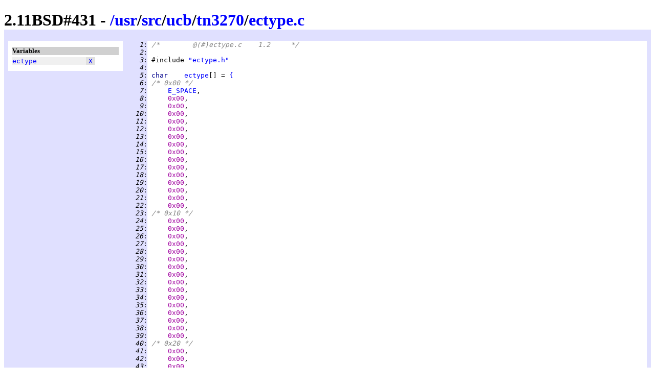

--- FILE ---
content_type: text/html
request_url: https://www.retro11.de/ouxr/211bsd/usr/src/ucb/tn3270/ectype.c.html
body_size: 3109
content:
<!DOCTYPE html PUBLIC "-//W3C//DTD XHTML 1.0 Strict//EN"
  "http://www.w3.org/TR/xhtml1/DTD/xhtml1-strict.dtd">
<html xmlns="http://www.w3.org/1999/xhtml" xml:lang="en" lang="en">
<head>
<meta http-equiv="Content-Type" content="text/html; charset=UTF-8"/>
<meta http-equiv="Content-Style-Type" content="text/css"/>
<meta name="Generator" content="src2html"/>
<link rel="stylesheet" type="text/css" href="../../../../.misc/src2html.css"/>
<title>2.11BSD#431 - /usr/src/ucb/tn3270/ectype.c</title>
</head><body>
<div class="cuser">
<div id="head">
<h1>
2.11BSD#431 - <a href="../../../../">/</a><a href="../../../../usr">usr</a>/<a href="../../../../usr/src">src</a>/<a href="../../../../usr/src/ucb">ucb</a>/<a href="../../../../usr/src/ucb/tn3270">tn3270</a>/<a href="../../../../usr/src/ucb/tn3270/ectype.c">ectype.c</a></h1>
</div>
<div id="navi">
<h5>Variables</h5>
<pre>
<span class="navo"><a href="#s:_ectype" title="line 5">ectype</a>            <span class="navx"><a href="#xref:s:_ectype" title="to xref">X</a></span></span>
</pre>
</div>
<div id="body">
<div id="code">
<pre>
<span class="cuser"><i id="n:1">   1</i>:</span> <span class="scom">/*	@(#)ectype.c	1.2	*/</span>
<span class="cuser"><i id="n:2">   2</i>:</span> 
<span class="cuser"><i id="n:3">   3</i>:</span> #include <a href="ectype.h.html" title="/usr/src/ucb/tn3270/ectype.h" class="sstr">"ectype.h"</a>
<span class="cuser"><i id="n:4">   4</i>:</span> 
<span class="cuser"><i id="n:5">   5</i>:</span> <span class="styp">char    </span><a href="#xref:s:_ectype" id="s:_ectype">ectype</a>[] = <a href="#n:278" title="to line 278">{</a>
<span class="cuser"><i id="n:6">   6</i>:</span> <span class="scom">/* 0x00 */</span>
<span class="cuser"><i id="n:7">   7</i>:</span>     <a href="ectype.h.html#m:E_SPACE" title="defined: 0x08">E_SPACE</a>,
<span class="cuser"><i id="n:8">   8</i>:</span>     <span class="snum">0x00</span>,
<span class="cuser"><i id="n:9">   9</i>:</span>     <span class="snum">0x00</span>,
<span class="cuser"><i id="n:10">  10</i>:</span>     <span class="snum">0x00</span>,
<span class="cuser"><i id="n:11">  11</i>:</span>     <span class="snum">0x00</span>,
<span class="cuser"><i id="n:12">  12</i>:</span>     <span class="snum">0x00</span>,
<span class="cuser"><i id="n:13">  13</i>:</span>     <span class="snum">0x00</span>,
<span class="cuser"><i id="n:14">  14</i>:</span>     <span class="snum">0x00</span>,
<span class="cuser"><i id="n:15">  15</i>:</span>     <span class="snum">0x00</span>,
<span class="cuser"><i id="n:16">  16</i>:</span>     <span class="snum">0x00</span>,
<span class="cuser"><i id="n:17">  17</i>:</span>     <span class="snum">0x00</span>,
<span class="cuser"><i id="n:18">  18</i>:</span>     <span class="snum">0x00</span>,
<span class="cuser"><i id="n:19">  19</i>:</span>     <span class="snum">0x00</span>,
<span class="cuser"><i id="n:20">  20</i>:</span>     <span class="snum">0x00</span>,
<span class="cuser"><i id="n:21">  21</i>:</span>     <span class="snum">0x00</span>,
<span class="cuser"><i id="n:22">  22</i>:</span>     <span class="snum">0x00</span>,
<span class="cuser"><i id="n:23">  23</i>:</span> <span class="scom">/* 0x10 */</span>
<span class="cuser"><i id="n:24">  24</i>:</span>     <span class="snum">0x00</span>,
<span class="cuser"><i id="n:25">  25</i>:</span>     <span class="snum">0x00</span>,
<span class="cuser"><i id="n:26">  26</i>:</span>     <span class="snum">0x00</span>,
<span class="cuser"><i id="n:27">  27</i>:</span>     <span class="snum">0x00</span>,
<span class="cuser"><i id="n:28">  28</i>:</span>     <span class="snum">0x00</span>,
<span class="cuser"><i id="n:29">  29</i>:</span>     <span class="snum">0x00</span>,
<span class="cuser"><i id="n:30">  30</i>:</span>     <span class="snum">0x00</span>,
<span class="cuser"><i id="n:31">  31</i>:</span>     <span class="snum">0x00</span>,
<span class="cuser"><i id="n:32">  32</i>:</span>     <span class="snum">0x00</span>,
<span class="cuser"><i id="n:33">  33</i>:</span>     <span class="snum">0x00</span>,
<span class="cuser"><i id="n:34">  34</i>:</span>     <span class="snum">0x00</span>,
<span class="cuser"><i id="n:35">  35</i>:</span>     <span class="snum">0x00</span>,
<span class="cuser"><i id="n:36">  36</i>:</span>     <span class="snum">0x00</span>,
<span class="cuser"><i id="n:37">  37</i>:</span>     <span class="snum">0x00</span>,
<span class="cuser"><i id="n:38">  38</i>:</span>     <span class="snum">0x00</span>,
<span class="cuser"><i id="n:39">  39</i>:</span>     <span class="snum">0x00</span>,
<span class="cuser"><i id="n:40">  40</i>:</span> <span class="scom">/* 0x20 */</span>
<span class="cuser"><i id="n:41">  41</i>:</span>     <span class="snum">0x00</span>,
<span class="cuser"><i id="n:42">  42</i>:</span>     <span class="snum">0x00</span>,
<span class="cuser"><i id="n:43">  43</i>:</span>     <span class="snum">0x00</span>,
<span class="cuser"><i id="n:44">  44</i>:</span>     <span class="snum">0x00</span>,
<span class="cuser"><i id="n:45">  45</i>:</span>     <span class="snum">0x00</span>,
<span class="cuser"><i id="n:46">  46</i>:</span>     <span class="snum">0x00</span>,
<span class="cuser"><i id="n:47">  47</i>:</span>     <span class="snum">0x00</span>,
<span class="cuser"><i id="n:48">  48</i>:</span>     <span class="snum">0x00</span>,
<span class="cuser"><i id="n:49">  49</i>:</span>     <span class="snum">0x00</span>,
<span class="cuser"><i id="n:50">  50</i>:</span>     <span class="snum">0x00</span>,
<span class="cuser"><i id="n:51">  51</i>:</span>     <span class="snum">0x00</span>,
<span class="cuser"><i id="n:52">  52</i>:</span>     <span class="snum">0x00</span>,
<span class="cuser"><i id="n:53">  53</i>:</span>     <span class="snum">0x00</span>,
<span class="cuser"><i id="n:54">  54</i>:</span>     <span class="snum">0x00</span>,
<span class="cuser"><i id="n:55">  55</i>:</span>     <span class="snum">0x00</span>,
<span class="cuser"><i id="n:56">  56</i>:</span>     <span class="snum">0x00</span>,
<span class="cuser"><i id="n:57">  57</i>:</span> <span class="scom">/* 0x30 */</span>
<span class="cuser"><i id="n:58">  58</i>:</span>     <span class="snum">0x00</span>,
<span class="cuser"><i id="n:59">  59</i>:</span>     <span class="snum">0x00</span>,
<span class="cuser"><i id="n:60">  60</i>:</span>     <span class="snum">0x00</span>,
<span class="cuser"><i id="n:61">  61</i>:</span>     <span class="snum">0x00</span>,
<span class="cuser"><i id="n:62">  62</i>:</span>     <span class="snum">0x00</span>,
<span class="cuser"><i id="n:63">  63</i>:</span>     <span class="snum">0x00</span>,
<span class="cuser"><i id="n:64">  64</i>:</span>     <span class="snum">0x00</span>,
<span class="cuser"><i id="n:65">  65</i>:</span>     <span class="snum">0x00</span>,
<span class="cuser"><i id="n:66">  66</i>:</span>     <span class="snum">0x00</span>,
<span class="cuser"><i id="n:67">  67</i>:</span>     <span class="snum">0x00</span>,
<span class="cuser"><i id="n:68">  68</i>:</span>     <span class="snum">0x00</span>,
<span class="cuser"><i id="n:69">  69</i>:</span>     <span class="snum">0x00</span>,
<span class="cuser"><i id="n:70">  70</i>:</span>     <span class="snum">0x00</span>,
<span class="cuser"><i id="n:71">  71</i>:</span>     <span class="snum">0x00</span>,
<span class="cuser"><i id="n:72">  72</i>:</span>     <span class="snum">0x00</span>,
<span class="cuser"><i id="n:73">  73</i>:</span>     <span class="snum">0x00</span>,
<span class="cuser"><i id="n:74">  74</i>:</span> <span class="scom">/* 0x40 */</span>
<span class="cuser"><i id="n:75">  75</i>:</span>     <a href="ectype.h.html#m:E_SPACE" title="defined: 0x08">E_SPACE</a>,
<span class="cuser"><i id="n:76">  76</i>:</span>     <span class="snum">0x00</span>,
<span class="cuser"><i id="n:77">  77</i>:</span>     <span class="snum">0x00</span>,
<span class="cuser"><i id="n:78">  78</i>:</span>     <span class="snum">0x00</span>,
<span class="cuser"><i id="n:79">  79</i>:</span>     <span class="snum">0x00</span>,
<span class="cuser"><i id="n:80">  80</i>:</span>     <span class="snum">0x00</span>,
<span class="cuser"><i id="n:81">  81</i>:</span>     <span class="snum">0x00</span>,
<span class="cuser"><i id="n:82">  82</i>:</span>     <span class="snum">0x00</span>,
<span class="cuser"><i id="n:83">  83</i>:</span>     <span class="snum">0x00</span>,
<span class="cuser"><i id="n:84">  84</i>:</span>     <span class="snum">0x00</span>,
<span class="cuser"><i id="n:85">  85</i>:</span>     <a href="ectype.h.html#m:E_PRINT" title="defined: 0x20">E_PRINT</a>|<a href="ectype.h.html#m:E_PUNCT" title="defined: 0x10">E_PUNCT</a>,
<span class="cuser"><i id="n:86">  86</i>:</span>     <a href="ectype.h.html#m:E_PRINT" title="defined: 0x20">E_PRINT</a>|<a href="ectype.h.html#m:E_PUNCT" title="defined: 0x10">E_PUNCT</a>,
<span class="cuser"><i id="n:87">  87</i>:</span>     <a href="ectype.h.html#m:E_PRINT" title="defined: 0x20">E_PRINT</a>|<a href="ectype.h.html#m:E_PUNCT" title="defined: 0x10">E_PUNCT</a>,
<span class="cuser"><i id="n:88">  88</i>:</span>     <a href="ectype.h.html#m:E_PRINT" title="defined: 0x20">E_PRINT</a>|<a href="ectype.h.html#m:E_PUNCT" title="defined: 0x10">E_PUNCT</a>,
<span class="cuser"><i id="n:89">  89</i>:</span>     <a href="ectype.h.html#m:E_PRINT" title="defined: 0x20">E_PRINT</a>|<a href="ectype.h.html#m:E_PUNCT" title="defined: 0x10">E_PUNCT</a>,
<span class="cuser"><i id="n:90">  90</i>:</span>     <a href="ectype.h.html#m:E_PRINT" title="defined: 0x20">E_PRINT</a>|<a href="ectype.h.html#m:E_PUNCT" title="defined: 0x10">E_PUNCT</a>,
<span class="cuser"><i id="n:91">  91</i>:</span> <span class="scom">/* 0x50 */</span>
<span class="cuser"><i id="n:92">  92</i>:</span>     <a href="ectype.h.html#m:E_PRINT" title="defined: 0x20">E_PRINT</a>|<a href="ectype.h.html#m:E_PUNCT" title="defined: 0x10">E_PUNCT</a>,
<span class="cuser"><i id="n:93">  93</i>:</span>     <span class="snum">0x00</span>,
<span class="cuser"><i id="n:94">  94</i>:</span>     <span class="snum">0x00</span>,
<span class="cuser"><i id="n:95">  95</i>:</span>     <span class="snum">0x00</span>,
<span class="cuser"><i id="n:96">  96</i>:</span>     <span class="snum">0x00</span>,
<span class="cuser"><i id="n:97">  97</i>:</span>     <span class="snum">0x00</span>,
<span class="cuser"><i id="n:98">  98</i>:</span>     <span class="snum">0x00</span>,
<span class="cuser"><i id="n:99">  99</i>:</span>     <span class="snum">0x00</span>,
<span class="cuser"><i id="n:100"> 100</i>:</span>     <span class="snum">0x00</span>,
<span class="cuser"><i id="n:101"> 101</i>:</span>     <span class="snum">0x00</span>,
<span class="cuser"><i id="n:102"> 102</i>:</span>     <a href="ectype.h.html#m:E_PRINT" title="defined: 0x20">E_PRINT</a>|<a href="ectype.h.html#m:E_PUNCT" title="defined: 0x10">E_PUNCT</a>,
<span class="cuser"><i id="n:103"> 103</i>:</span>     <a href="ectype.h.html#m:E_PRINT" title="defined: 0x20">E_PRINT</a>|<a href="ectype.h.html#m:E_PUNCT" title="defined: 0x10">E_PUNCT</a>,
<span class="cuser"><i id="n:104"> 104</i>:</span>     <a href="ectype.h.html#m:E_PRINT" title="defined: 0x20">E_PRINT</a>|<a href="ectype.h.html#m:E_PUNCT" title="defined: 0x10">E_PUNCT</a>,
<span class="cuser"><i id="n:105"> 105</i>:</span>     <a href="ectype.h.html#m:E_PRINT" title="defined: 0x20">E_PRINT</a>|<a href="ectype.h.html#m:E_PUNCT" title="defined: 0x10">E_PUNCT</a>,
<span class="cuser"><i id="n:106"> 106</i>:</span>     <a href="ectype.h.html#m:E_PRINT" title="defined: 0x20">E_PRINT</a>|<a href="ectype.h.html#m:E_PUNCT" title="defined: 0x10">E_PUNCT</a>,
<span class="cuser"><i id="n:107"> 107</i>:</span>     <a href="ectype.h.html#m:E_PRINT" title="defined: 0x20">E_PRINT</a>|<a href="ectype.h.html#m:E_PUNCT" title="defined: 0x10">E_PUNCT</a>,
<span class="cuser"><i id="n:108"> 108</i>:</span> <span class="scom">/* 0x60 */</span>
<span class="cuser"><i id="n:109"> 109</i>:</span>     <a href="ectype.h.html#m:E_PRINT" title="defined: 0x20">E_PRINT</a>|<a href="ectype.h.html#m:E_PUNCT" title="defined: 0x10">E_PUNCT</a>,
<span class="cuser"><i id="n:110"> 110</i>:</span>     <a href="ectype.h.html#m:E_PRINT" title="defined: 0x20">E_PRINT</a>|<a href="ectype.h.html#m:E_PUNCT" title="defined: 0x10">E_PUNCT</a>,
<span class="cuser"><i id="n:111"> 111</i>:</span>     <span class="snum">0x00</span>,
<span class="cuser"><i id="n:112"> 112</i>:</span>     <span class="snum">0x00</span>,
<span class="cuser"><i id="n:113"> 113</i>:</span>     <span class="snum">0x00</span>,
<span class="cuser"><i id="n:114"> 114</i>:</span>     <span class="snum">0x00</span>,
<span class="cuser"><i id="n:115"> 115</i>:</span>     <span class="snum">0x00</span>,
<span class="cuser"><i id="n:116"> 116</i>:</span>     <span class="snum">0x00</span>,
<span class="cuser"><i id="n:117"> 117</i>:</span>     <span class="snum">0x00</span>,
<span class="cuser"><i id="n:118"> 118</i>:</span>     <span class="snum">0x00</span>,
<span class="cuser"><i id="n:119"> 119</i>:</span>     <a href="ectype.h.html#m:E_PRINT" title="defined: 0x20">E_PRINT</a>|<a href="ectype.h.html#m:E_PUNCT" title="defined: 0x10">E_PUNCT</a>,
<span class="cuser"><i id="n:120"> 120</i>:</span>     <a href="ectype.h.html#m:E_PRINT" title="defined: 0x20">E_PRINT</a>|<a href="ectype.h.html#m:E_PUNCT" title="defined: 0x10">E_PUNCT</a>,
<span class="cuser"><i id="n:121"> 121</i>:</span>     <a href="ectype.h.html#m:E_PRINT" title="defined: 0x20">E_PRINT</a>|<a href="ectype.h.html#m:E_PUNCT" title="defined: 0x10">E_PUNCT</a>,
<span class="cuser"><i id="n:122"> 122</i>:</span>     <a href="ectype.h.html#m:E_PRINT" title="defined: 0x20">E_PRINT</a>|<a href="ectype.h.html#m:E_PUNCT" title="defined: 0x10">E_PUNCT</a>,
<span class="cuser"><i id="n:123"> 123</i>:</span>     <a href="ectype.h.html#m:E_PRINT" title="defined: 0x20">E_PRINT</a>|<a href="ectype.h.html#m:E_PUNCT" title="defined: 0x10">E_PUNCT</a>,
<span class="cuser"><i id="n:124"> 124</i>:</span>     <a href="ectype.h.html#m:E_PRINT" title="defined: 0x20">E_PRINT</a>|<a href="ectype.h.html#m:E_PUNCT" title="defined: 0x10">E_PUNCT</a>,
<span class="cuser"><i id="n:125"> 125</i>:</span> <span class="scom">/* 0x70 */</span>
<span class="cuser"><i id="n:126"> 126</i>:</span>     <span class="snum">0x00</span>,
<span class="cuser"><i id="n:127"> 127</i>:</span>     <span class="snum">0x00</span>,
<span class="cuser"><i id="n:128"> 128</i>:</span>     <span class="snum">0x00</span>,
<span class="cuser"><i id="n:129"> 129</i>:</span>     <span class="snum">0x00</span>,
<span class="cuser"><i id="n:130"> 130</i>:</span>     <span class="snum">0x00</span>,
<span class="cuser"><i id="n:131"> 131</i>:</span>     <span class="snum">0x00</span>,
<span class="cuser"><i id="n:132"> 132</i>:</span>     <span class="snum">0x00</span>,
<span class="cuser"><i id="n:133"> 133</i>:</span>     <span class="snum">0x00</span>,
<span class="cuser"><i id="n:134"> 134</i>:</span>     <span class="snum">0x00</span>,
<span class="cuser"><i id="n:135"> 135</i>:</span>     <a href="ectype.h.html#m:E_PRINT" title="defined: 0x20">E_PRINT</a>|<a href="ectype.h.html#m:E_PUNCT" title="defined: 0x10">E_PUNCT</a>,
<span class="cuser"><i id="n:136"> 136</i>:</span>     <a href="ectype.h.html#m:E_PRINT" title="defined: 0x20">E_PRINT</a>|<a href="ectype.h.html#m:E_PUNCT" title="defined: 0x10">E_PUNCT</a>,
<span class="cuser"><i id="n:137"> 137</i>:</span>     <a href="ectype.h.html#m:E_PRINT" title="defined: 0x20">E_PRINT</a>|<a href="ectype.h.html#m:E_PUNCT" title="defined: 0x10">E_PUNCT</a>,
<span class="cuser"><i id="n:138"> 138</i>:</span>     <a href="ectype.h.html#m:E_PRINT" title="defined: 0x20">E_PRINT</a>|<a href="ectype.h.html#m:E_PUNCT" title="defined: 0x10">E_PUNCT</a>,
<span class="cuser"><i id="n:139"> 139</i>:</span>     <a href="ectype.h.html#m:E_PRINT" title="defined: 0x20">E_PRINT</a>|<a href="ectype.h.html#m:E_PUNCT" title="defined: 0x10">E_PUNCT</a>,
<span class="cuser"><i id="n:140"> 140</i>:</span>     <a href="ectype.h.html#m:E_PRINT" title="defined: 0x20">E_PRINT</a>|<a href="ectype.h.html#m:E_PUNCT" title="defined: 0x10">E_PUNCT</a>,
<span class="cuser"><i id="n:141"> 141</i>:</span>     <a href="ectype.h.html#m:E_PRINT" title="defined: 0x20">E_PRINT</a>|<a href="ectype.h.html#m:E_PUNCT" title="defined: 0x10">E_PUNCT</a>,
<span class="cuser"><i id="n:142"> 142</i>:</span> <span class="scom">/* 0x80 */</span>
<span class="cuser"><i id="n:143"> 143</i>:</span>     <span class="snum">0x00</span>,
<span class="cuser"><i id="n:144"> 144</i>:</span>     <a href="ectype.h.html#m:E_PRINT" title="defined: 0x20">E_PRINT</a>|<a href="ectype.h.html#m:E_LOWER" title="defined: 0x02">E_LOWER</a>,
<span class="cuser"><i id="n:145"> 145</i>:</span>     <a href="ectype.h.html#m:E_PRINT" title="defined: 0x20">E_PRINT</a>|<a href="ectype.h.html#m:E_LOWER" title="defined: 0x02">E_LOWER</a>,
<span class="cuser"><i id="n:146"> 146</i>:</span>     <a href="ectype.h.html#m:E_PRINT" title="defined: 0x20">E_PRINT</a>|<a href="ectype.h.html#m:E_LOWER" title="defined: 0x02">E_LOWER</a>,
<span class="cuser"><i id="n:147"> 147</i>:</span>     <a href="ectype.h.html#m:E_PRINT" title="defined: 0x20">E_PRINT</a>|<a href="ectype.h.html#m:E_LOWER" title="defined: 0x02">E_LOWER</a>,
<span class="cuser"><i id="n:148"> 148</i>:</span>     <a href="ectype.h.html#m:E_PRINT" title="defined: 0x20">E_PRINT</a>|<a href="ectype.h.html#m:E_LOWER" title="defined: 0x02">E_LOWER</a>,
<span class="cuser"><i id="n:149"> 149</i>:</span>     <a href="ectype.h.html#m:E_PRINT" title="defined: 0x20">E_PRINT</a>|<a href="ectype.h.html#m:E_LOWER" title="defined: 0x02">E_LOWER</a>,
<span class="cuser"><i id="n:150"> 150</i>:</span>     <a href="ectype.h.html#m:E_PRINT" title="defined: 0x20">E_PRINT</a>|<a href="ectype.h.html#m:E_LOWER" title="defined: 0x02">E_LOWER</a>,
<span class="cuser"><i id="n:151"> 151</i>:</span>     <a href="ectype.h.html#m:E_PRINT" title="defined: 0x20">E_PRINT</a>|<a href="ectype.h.html#m:E_LOWER" title="defined: 0x02">E_LOWER</a>,
<span class="cuser"><i id="n:152"> 152</i>:</span>     <a href="ectype.h.html#m:E_PRINT" title="defined: 0x20">E_PRINT</a>|<a href="ectype.h.html#m:E_LOWER" title="defined: 0x02">E_LOWER</a>,
<span class="cuser"><i id="n:153"> 153</i>:</span>     <span class="snum">0x00</span>,
<span class="cuser"><i id="n:154"> 154</i>:</span>     <span class="snum">0x00</span>,
<span class="cuser"><i id="n:155"> 155</i>:</span>     <span class="snum">0x00</span>,
<span class="cuser"><i id="n:156"> 156</i>:</span>     <span class="snum">0x00</span>,
<span class="cuser"><i id="n:157"> 157</i>:</span>     <span class="snum">0x00</span>,
<span class="cuser"><i id="n:158"> 158</i>:</span>     <span class="snum">0x00</span>,
<span class="cuser"><i id="n:159"> 159</i>:</span> <span class="scom">/* 0x90 */</span>
<span class="cuser"><i id="n:160"> 160</i>:</span>     <span class="snum">0x00</span>,
<span class="cuser"><i id="n:161"> 161</i>:</span>     <a href="ectype.h.html#m:E_PRINT" title="defined: 0x20">E_PRINT</a>|<a href="ectype.h.html#m:E_LOWER" title="defined: 0x02">E_LOWER</a>,
<span class="cuser"><i id="n:162"> 162</i>:</span>     <a href="ectype.h.html#m:E_PRINT" title="defined: 0x20">E_PRINT</a>|<a href="ectype.h.html#m:E_LOWER" title="defined: 0x02">E_LOWER</a>,
<span class="cuser"><i id="n:163"> 163</i>:</span>     <a href="ectype.h.html#m:E_PRINT" title="defined: 0x20">E_PRINT</a>|<a href="ectype.h.html#m:E_LOWER" title="defined: 0x02">E_LOWER</a>,
<span class="cuser"><i id="n:164"> 164</i>:</span>     <a href="ectype.h.html#m:E_PRINT" title="defined: 0x20">E_PRINT</a>|<a href="ectype.h.html#m:E_LOWER" title="defined: 0x02">E_LOWER</a>,
<span class="cuser"><i id="n:165"> 165</i>:</span>     <a href="ectype.h.html#m:E_PRINT" title="defined: 0x20">E_PRINT</a>|<a href="ectype.h.html#m:E_LOWER" title="defined: 0x02">E_LOWER</a>,
<span class="cuser"><i id="n:166"> 166</i>:</span>     <a href="ectype.h.html#m:E_PRINT" title="defined: 0x20">E_PRINT</a>|<a href="ectype.h.html#m:E_LOWER" title="defined: 0x02">E_LOWER</a>,
<span class="cuser"><i id="n:167"> 167</i>:</span>     <a href="ectype.h.html#m:E_PRINT" title="defined: 0x20">E_PRINT</a>|<a href="ectype.h.html#m:E_LOWER" title="defined: 0x02">E_LOWER</a>,
<span class="cuser"><i id="n:168"> 168</i>:</span>     <a href="ectype.h.html#m:E_PRINT" title="defined: 0x20">E_PRINT</a>|<a href="ectype.h.html#m:E_LOWER" title="defined: 0x02">E_LOWER</a>,
<span class="cuser"><i id="n:169"> 169</i>:</span>     <a href="ectype.h.html#m:E_PRINT" title="defined: 0x20">E_PRINT</a>|<a href="ectype.h.html#m:E_LOWER" title="defined: 0x02">E_LOWER</a>,
<span class="cuser"><i id="n:170"> 170</i>:</span>     <span class="snum">0x00</span>,
<span class="cuser"><i id="n:171"> 171</i>:</span>     <span class="snum">0x00</span>,
<span class="cuser"><i id="n:172"> 172</i>:</span>     <span class="snum">0x00</span>,
<span class="cuser"><i id="n:173"> 173</i>:</span>     <span class="snum">0x00</span>,
<span class="cuser"><i id="n:174"> 174</i>:</span>     <span class="snum">0x00</span>,
<span class="cuser"><i id="n:175"> 175</i>:</span>     <span class="snum">0x00</span>,
<span class="cuser"><i id="n:176"> 176</i>:</span> <span class="scom">/* 0xA0 */</span>
<span class="cuser"><i id="n:177"> 177</i>:</span>     <span class="snum">0x00</span>,
<span class="cuser"><i id="n:178"> 178</i>:</span>     <a href="ectype.h.html#m:E_PRINT" title="defined: 0x20">E_PRINT</a>|<a href="ectype.h.html#m:E_PUNCT" title="defined: 0x10">E_PUNCT</a>,
<span class="cuser"><i id="n:179"> 179</i>:</span>     <a href="ectype.h.html#m:E_PRINT" title="defined: 0x20">E_PRINT</a>|<a href="ectype.h.html#m:E_LOWER" title="defined: 0x02">E_LOWER</a>,
<span class="cuser"><i id="n:180"> 180</i>:</span>     <a href="ectype.h.html#m:E_PRINT" title="defined: 0x20">E_PRINT</a>|<a href="ectype.h.html#m:E_LOWER" title="defined: 0x02">E_LOWER</a>,
<span class="cuser"><i id="n:181"> 181</i>:</span>     <a href="ectype.h.html#m:E_PRINT" title="defined: 0x20">E_PRINT</a>|<a href="ectype.h.html#m:E_LOWER" title="defined: 0x02">E_LOWER</a>,
<span class="cuser"><i id="n:182"> 182</i>:</span>     <a href="ectype.h.html#m:E_PRINT" title="defined: 0x20">E_PRINT</a>|<a href="ectype.h.html#m:E_LOWER" title="defined: 0x02">E_LOWER</a>,
<span class="cuser"><i id="n:183"> 183</i>:</span>     <a href="ectype.h.html#m:E_PRINT" title="defined: 0x20">E_PRINT</a>|<a href="ectype.h.html#m:E_LOWER" title="defined: 0x02">E_LOWER</a>,
<span class="cuser"><i id="n:184"> 184</i>:</span>     <a href="ectype.h.html#m:E_PRINT" title="defined: 0x20">E_PRINT</a>|<a href="ectype.h.html#m:E_LOWER" title="defined: 0x02">E_LOWER</a>,
<span class="cuser"><i id="n:185"> 185</i>:</span>     <a href="ectype.h.html#m:E_PRINT" title="defined: 0x20">E_PRINT</a>|<a href="ectype.h.html#m:E_LOWER" title="defined: 0x02">E_LOWER</a>,
<span class="cuser"><i id="n:186"> 186</i>:</span>     <a href="ectype.h.html#m:E_PRINT" title="defined: 0x20">E_PRINT</a>|<a href="ectype.h.html#m:E_LOWER" title="defined: 0x02">E_LOWER</a>,
<span class="cuser"><i id="n:187"> 187</i>:</span>     <span class="snum">0x00</span>,
<span class="cuser"><i id="n:188"> 188</i>:</span>     <span class="snum">0x00</span>,
<span class="cuser"><i id="n:189"> 189</i>:</span>     <span class="snum">0x00</span>,
<span class="cuser"><i id="n:190"> 190</i>:</span>     <span class="snum">0x00</span>,
<span class="cuser"><i id="n:191"> 191</i>:</span>     <span class="snum">0x00</span>,
<span class="cuser"><i id="n:192"> 192</i>:</span>     <span class="snum">0x00</span>,
<span class="cuser"><i id="n:193"> 193</i>:</span> <span class="scom">/* 0xB0 */</span>
<span class="cuser"><i id="n:194"> 194</i>:</span>     <span class="snum">0x00</span>,
<span class="cuser"><i id="n:195"> 195</i>:</span>     <span class="snum">0x00</span>,
<span class="cuser"><i id="n:196"> 196</i>:</span>     <span class="snum">0x00</span>,
<span class="cuser"><i id="n:197"> 197</i>:</span>     <span class="snum">0x00</span>,
<span class="cuser"><i id="n:198"> 198</i>:</span>     <span class="snum">0x00</span>,
<span class="cuser"><i id="n:199"> 199</i>:</span>     <span class="snum">0x00</span>,
<span class="cuser"><i id="n:200"> 200</i>:</span>     <span class="snum">0x00</span>,
<span class="cuser"><i id="n:201"> 201</i>:</span>     <span class="snum">0x00</span>,
<span class="cuser"><i id="n:202"> 202</i>:</span>     <span class="snum">0x00</span>,
<span class="cuser"><i id="n:203"> 203</i>:</span>     <span class="snum">0x00</span>,
<span class="cuser"><i id="n:204"> 204</i>:</span>     <span class="snum">0x00</span>,
<span class="cuser"><i id="n:205"> 205</i>:</span>     <span class="snum">0x00</span>,
<span class="cuser"><i id="n:206"> 206</i>:</span>     <span class="snum">0x00</span>,
<span class="cuser"><i id="n:207"> 207</i>:</span>     <span class="snum">0x00</span>,
<span class="cuser"><i id="n:208"> 208</i>:</span>     <span class="snum">0x00</span>,
<span class="cuser"><i id="n:209"> 209</i>:</span>     <span class="snum">0x00</span>,
<span class="cuser"><i id="n:210"> 210</i>:</span> <span class="scom">/* 0xC0 */</span>
<span class="cuser"><i id="n:211"> 211</i>:</span>     <a href="ectype.h.html#m:E_PRINT" title="defined: 0x20">E_PRINT</a>|<a href="ectype.h.html#m:E_PUNCT" title="defined: 0x10">E_PUNCT</a>,
<span class="cuser"><i id="n:212"> 212</i>:</span>     <a href="ectype.h.html#m:E_PRINT" title="defined: 0x20">E_PRINT</a>|<a href="ectype.h.html#m:E_UPPER" title="defined: 0x01">E_UPPER</a>,
<span class="cuser"><i id="n:213"> 213</i>:</span>     <a href="ectype.h.html#m:E_PRINT" title="defined: 0x20">E_PRINT</a>|<a href="ectype.h.html#m:E_UPPER" title="defined: 0x01">E_UPPER</a>,
<span class="cuser"><i id="n:214"> 214</i>:</span>     <a href="ectype.h.html#m:E_PRINT" title="defined: 0x20">E_PRINT</a>|<a href="ectype.h.html#m:E_UPPER" title="defined: 0x01">E_UPPER</a>,
<span class="cuser"><i id="n:215"> 215</i>:</span>     <a href="ectype.h.html#m:E_PRINT" title="defined: 0x20">E_PRINT</a>|<a href="ectype.h.html#m:E_UPPER" title="defined: 0x01">E_UPPER</a>,
<span class="cuser"><i id="n:216"> 216</i>:</span>     <a href="ectype.h.html#m:E_PRINT" title="defined: 0x20">E_PRINT</a>|<a href="ectype.h.html#m:E_UPPER" title="defined: 0x01">E_UPPER</a>,
<span class="cuser"><i id="n:217"> 217</i>:</span>     <a href="ectype.h.html#m:E_PRINT" title="defined: 0x20">E_PRINT</a>|<a href="ectype.h.html#m:E_UPPER" title="defined: 0x01">E_UPPER</a>,
<span class="cuser"><i id="n:218"> 218</i>:</span>     <a href="ectype.h.html#m:E_PRINT" title="defined: 0x20">E_PRINT</a>|<a href="ectype.h.html#m:E_UPPER" title="defined: 0x01">E_UPPER</a>,
<span class="cuser"><i id="n:219"> 219</i>:</span>     <a href="ectype.h.html#m:E_PRINT" title="defined: 0x20">E_PRINT</a>|<a href="ectype.h.html#m:E_UPPER" title="defined: 0x01">E_UPPER</a>,
<span class="cuser"><i id="n:220"> 220</i>:</span>     <a href="ectype.h.html#m:E_PRINT" title="defined: 0x20">E_PRINT</a>|<a href="ectype.h.html#m:E_UPPER" title="defined: 0x01">E_UPPER</a>,
<span class="cuser"><i id="n:221"> 221</i>:</span>     <span class="snum">0x00</span>,
<span class="cuser"><i id="n:222"> 222</i>:</span>     <span class="snum">0x00</span>,
<span class="cuser"><i id="n:223"> 223</i>:</span>     <span class="snum">0x00</span>,
<span class="cuser"><i id="n:224"> 224</i>:</span>     <span class="snum">0x00</span>,
<span class="cuser"><i id="n:225"> 225</i>:</span>     <span class="snum">0x00</span>,
<span class="cuser"><i id="n:226"> 226</i>:</span>     <span class="snum">0x00</span>,
<span class="cuser"><i id="n:227"> 227</i>:</span> <span class="scom">/* 0xD0 */</span>
<span class="cuser"><i id="n:228"> 228</i>:</span>     <a href="ectype.h.html#m:E_PRINT" title="defined: 0x20">E_PRINT</a>|<a href="ectype.h.html#m:E_PUNCT" title="defined: 0x10">E_PUNCT</a>,
<span class="cuser"><i id="n:229"> 229</i>:</span>     <a href="ectype.h.html#m:E_PRINT" title="defined: 0x20">E_PRINT</a>|<a href="ectype.h.html#m:E_UPPER" title="defined: 0x01">E_UPPER</a>,
<span class="cuser"><i id="n:230"> 230</i>:</span>     <a href="ectype.h.html#m:E_PRINT" title="defined: 0x20">E_PRINT</a>|<a href="ectype.h.html#m:E_UPPER" title="defined: 0x01">E_UPPER</a>,
<span class="cuser"><i id="n:231"> 231</i>:</span>     <a href="ectype.h.html#m:E_PRINT" title="defined: 0x20">E_PRINT</a>|<a href="ectype.h.html#m:E_UPPER" title="defined: 0x01">E_UPPER</a>,
<span class="cuser"><i id="n:232"> 232</i>:</span>     <a href="ectype.h.html#m:E_PRINT" title="defined: 0x20">E_PRINT</a>|<a href="ectype.h.html#m:E_UPPER" title="defined: 0x01">E_UPPER</a>,
<span class="cuser"><i id="n:233"> 233</i>:</span>     <a href="ectype.h.html#m:E_PRINT" title="defined: 0x20">E_PRINT</a>|<a href="ectype.h.html#m:E_UPPER" title="defined: 0x01">E_UPPER</a>,
<span class="cuser"><i id="n:234"> 234</i>:</span>     <a href="ectype.h.html#m:E_PRINT" title="defined: 0x20">E_PRINT</a>|<a href="ectype.h.html#m:E_UPPER" title="defined: 0x01">E_UPPER</a>,
<span class="cuser"><i id="n:235"> 235</i>:</span>     <a href="ectype.h.html#m:E_PRINT" title="defined: 0x20">E_PRINT</a>|<a href="ectype.h.html#m:E_UPPER" title="defined: 0x01">E_UPPER</a>,
<span class="cuser"><i id="n:236"> 236</i>:</span>     <a href="ectype.h.html#m:E_PRINT" title="defined: 0x20">E_PRINT</a>|<a href="ectype.h.html#m:E_UPPER" title="defined: 0x01">E_UPPER</a>,
<span class="cuser"><i id="n:237"> 237</i>:</span>     <a href="ectype.h.html#m:E_PRINT" title="defined: 0x20">E_PRINT</a>|<a href="ectype.h.html#m:E_UPPER" title="defined: 0x01">E_UPPER</a>,
<span class="cuser"><i id="n:238"> 238</i>:</span>     <span class="snum">0x00</span>,
<span class="cuser"><i id="n:239"> 239</i>:</span>     <span class="snum">0x00</span>,
<span class="cuser"><i id="n:240"> 240</i>:</span>     <span class="snum">0x00</span>,
<span class="cuser"><i id="n:241"> 241</i>:</span>     <span class="snum">0x00</span>,
<span class="cuser"><i id="n:242"> 242</i>:</span>     <span class="snum">0x00</span>,
<span class="cuser"><i id="n:243"> 243</i>:</span>     <span class="snum">0x00</span>,
<span class="cuser"><i id="n:244"> 244</i>:</span> <span class="scom">/* 0xE0 */</span>
<span class="cuser"><i id="n:245"> 245</i>:</span>     <a href="ectype.h.html#m:E_PRINT" title="defined: 0x20">E_PRINT</a>|<a href="ectype.h.html#m:E_PUNCT" title="defined: 0x10">E_PUNCT</a>,
<span class="cuser"><i id="n:246"> 246</i>:</span>     <span class="snum">0x00</span>,
<span class="cuser"><i id="n:247"> 247</i>:</span>     <a href="ectype.h.html#m:E_PRINT" title="defined: 0x20">E_PRINT</a>|<a href="ectype.h.html#m:E_UPPER" title="defined: 0x01">E_UPPER</a>,
<span class="cuser"><i id="n:248"> 248</i>:</span>     <a href="ectype.h.html#m:E_PRINT" title="defined: 0x20">E_PRINT</a>|<a href="ectype.h.html#m:E_UPPER" title="defined: 0x01">E_UPPER</a>,
<span class="cuser"><i id="n:249"> 249</i>:</span>     <a href="ectype.h.html#m:E_PRINT" title="defined: 0x20">E_PRINT</a>|<a href="ectype.h.html#m:E_UPPER" title="defined: 0x01">E_UPPER</a>,
<span class="cuser"><i id="n:250"> 250</i>:</span>     <a href="ectype.h.html#m:E_PRINT" title="defined: 0x20">E_PRINT</a>|<a href="ectype.h.html#m:E_UPPER" title="defined: 0x01">E_UPPER</a>,
<span class="cuser"><i id="n:251"> 251</i>:</span>     <a href="ectype.h.html#m:E_PRINT" title="defined: 0x20">E_PRINT</a>|<a href="ectype.h.html#m:E_UPPER" title="defined: 0x01">E_UPPER</a>,
<span class="cuser"><i id="n:252"> 252</i>:</span>     <a href="ectype.h.html#m:E_PRINT" title="defined: 0x20">E_PRINT</a>|<a href="ectype.h.html#m:E_UPPER" title="defined: 0x01">E_UPPER</a>,
<span class="cuser"><i id="n:253"> 253</i>:</span>     <a href="ectype.h.html#m:E_PRINT" title="defined: 0x20">E_PRINT</a>|<a href="ectype.h.html#m:E_UPPER" title="defined: 0x01">E_UPPER</a>,
<span class="cuser"><i id="n:254"> 254</i>:</span>     <a href="ectype.h.html#m:E_PRINT" title="defined: 0x20">E_PRINT</a>|<a href="ectype.h.html#m:E_UPPER" title="defined: 0x01">E_UPPER</a>,
<span class="cuser"><i id="n:255"> 255</i>:</span>     <span class="snum">0x00</span>,
<span class="cuser"><i id="n:256"> 256</i>:</span>     <span class="snum">0x00</span>,
<span class="cuser"><i id="n:257"> 257</i>:</span>     <span class="snum">0x00</span>,
<span class="cuser"><i id="n:258"> 258</i>:</span>     <span class="snum">0x00</span>,
<span class="cuser"><i id="n:259"> 259</i>:</span>     <span class="snum">0x00</span>,
<span class="cuser"><i id="n:260"> 260</i>:</span>     <span class="snum">0x00</span>,
<span class="cuser"><i id="n:261"> 261</i>:</span> <span class="scom">/* 0xF0 */</span>
<span class="cuser"><i id="n:262"> 262</i>:</span>     <a href="ectype.h.html#m:E_PRINT" title="defined: 0x20">E_PRINT</a>|<a href="ectype.h.html#m:E_DIGIT" title="defined: 0x04">E_DIGIT</a>,
<span class="cuser"><i id="n:263"> 263</i>:</span>     <a href="ectype.h.html#m:E_PRINT" title="defined: 0x20">E_PRINT</a>|<a href="ectype.h.html#m:E_DIGIT" title="defined: 0x04">E_DIGIT</a>,
<span class="cuser"><i id="n:264"> 264</i>:</span>     <a href="ectype.h.html#m:E_PRINT" title="defined: 0x20">E_PRINT</a>|<a href="ectype.h.html#m:E_DIGIT" title="defined: 0x04">E_DIGIT</a>,
<span class="cuser"><i id="n:265"> 265</i>:</span>     <a href="ectype.h.html#m:E_PRINT" title="defined: 0x20">E_PRINT</a>|<a href="ectype.h.html#m:E_DIGIT" title="defined: 0x04">E_DIGIT</a>,
<span class="cuser"><i id="n:266"> 266</i>:</span>     <a href="ectype.h.html#m:E_PRINT" title="defined: 0x20">E_PRINT</a>|<a href="ectype.h.html#m:E_DIGIT" title="defined: 0x04">E_DIGIT</a>,
<span class="cuser"><i id="n:267"> 267</i>:</span>     <a href="ectype.h.html#m:E_PRINT" title="defined: 0x20">E_PRINT</a>|<a href="ectype.h.html#m:E_DIGIT" title="defined: 0x04">E_DIGIT</a>,
<span class="cuser"><i id="n:268"> 268</i>:</span>     <a href="ectype.h.html#m:E_PRINT" title="defined: 0x20">E_PRINT</a>|<a href="ectype.h.html#m:E_DIGIT" title="defined: 0x04">E_DIGIT</a>,
<span class="cuser"><i id="n:269"> 269</i>:</span>     <a href="ectype.h.html#m:E_PRINT" title="defined: 0x20">E_PRINT</a>|<a href="ectype.h.html#m:E_DIGIT" title="defined: 0x04">E_DIGIT</a>,
<span class="cuser"><i id="n:270"> 270</i>:</span>     <a href="ectype.h.html#m:E_PRINT" title="defined: 0x20">E_PRINT</a>|<a href="ectype.h.html#m:E_DIGIT" title="defined: 0x04">E_DIGIT</a>,
<span class="cuser"><i id="n:271"> 271</i>:</span>     <a href="ectype.h.html#m:E_PRINT" title="defined: 0x20">E_PRINT</a>|<a href="ectype.h.html#m:E_DIGIT" title="defined: 0x04">E_DIGIT</a>,
<span class="cuser"><i id="n:272"> 272</i>:</span>     <span class="snum">0x00</span>,
<span class="cuser"><i id="n:273"> 273</i>:</span>     <span class="snum">0x00</span>,
<span class="cuser"><i id="n:274"> 274</i>:</span>     <span class="snum">0x00</span>,
<span class="cuser"><i id="n:275"> 275</i>:</span>     <span class="snum">0x00</span>,
<span class="cuser"><i id="n:276"> 276</i>:</span>     <span class="snum">0x00</span>,
<span class="cuser"><i id="n:277"> 277</i>:</span>     <span class="snum">0x00</span>
<span class="cuser"><i id="n:278"> 278</i>:</span> <a href="#n:5" title="from line 5">}</a>;
</pre>
</div>
<div id="xref">
<h4>Defined variables</h4>
<div class="xe"><a id="xref:s:_ectype" href="#s:_ectype">ectype</a>
 defined in line <a href="#n:5">5</a>;  used 8 times
<ul>
<li class="xxe"> in <a href="ectype.h.html">/usr/src/ucb/tn3270/ectype.h</a> line 
<a href="ectype.h.html#n:12">12</a>-<a href="ectype.h.html#n:19">19</a>(8)
</li></ul>
</div>
</div>
</div>
<div id="tail">
<table border="0" width="100%" cellspacing="2" cellpadding="0">
  <tr>
    <td align="left">
      Last modified: 1994-01-01
      <br/>
      Generated: 2016-12-26
    </td>
    <td align="center"><small>Generated by src2html V0.67
      <br/>page hit count: 
      2184
      </small>
    </td>
    <td align="right">
      <a href="http://jigsaw.w3.org/css-validator/check/referer">
        <img alt="Valid CSS" height="31" width="88"
             src="../../../../.misc/valid-css.png"/>
      </a>
      <a href="http://validator.w3.org/check?uri=referer">
         <img alt="Valid XHTML 1.0 Strict" 
              height="31" width="88" src="../../../../.misc/valid-xhtml10.png"/>
      </a>
    </td>
  </tr>
</table>
</div></div>
</body></html>
